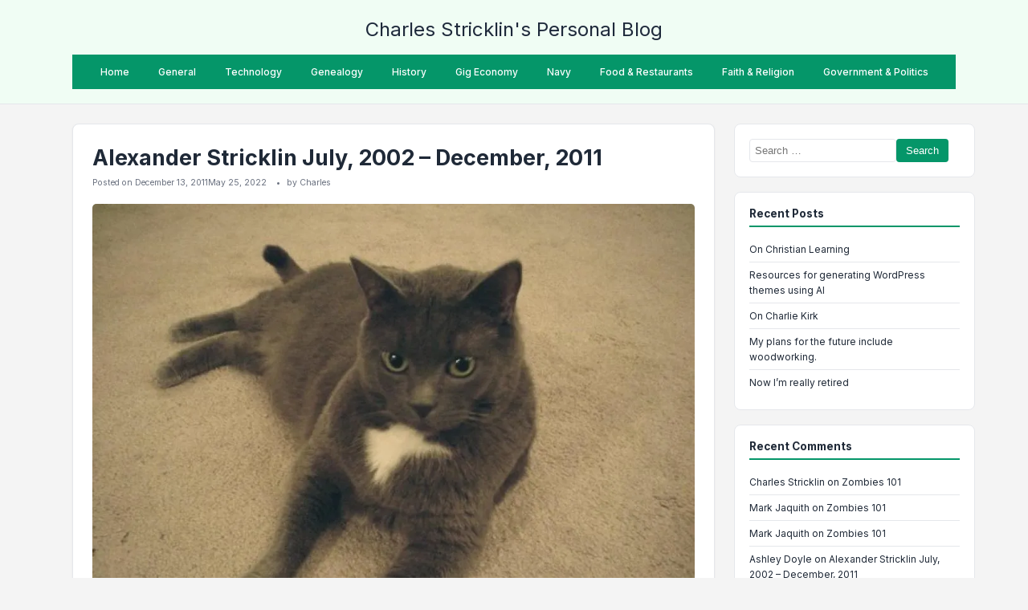

--- FILE ---
content_type: text/html; charset=UTF-8
request_url: https://charlesstricklin.com/2011/12/13/alexander/
body_size: 14618
content:
<!doctype html>
<html lang="en-US">
<head>
	<meta charset="UTF-8">
	<meta name="viewport" content="width=device-width, initial-scale=1">
	<link rel="profile" href="https://gmpg.org/xfn/11">
	<title>Alexander Stricklin July, 2002 &#8211; December, 2011 &#8211; Charles Stricklin&#039;s Personal Blog</title>
<meta name='robots' content='max-image-preview:large' />
<link rel='dns-prefetch' href='//stats.wp.com' />
<link rel='dns-prefetch' href='//fonts.googleapis.com' />
<link rel='preconnect' href='//i0.wp.com' />
<link rel='preconnect' href='//c0.wp.com' />
<link rel="alternate" type="application/rss+xml" title="Charles Stricklin&#039;s Personal Blog &raquo; Feed" href="https://charlesstricklin.com/feed/" />
<link rel="alternate" type="application/rss+xml" title="Charles Stricklin&#039;s Personal Blog &raquo; Comments Feed" href="https://charlesstricklin.com/comments/feed/" />
<link rel="alternate" type="application/rss+xml" title="Charles Stricklin&#039;s Personal Blog &raquo; Alexander Stricklin July, 2002 &#8211; December, 2011 Comments Feed" href="https://charlesstricklin.com/2011/12/13/alexander/feed/" />
<link rel="alternate" title="oEmbed (JSON)" type="application/json+oembed" href="https://charlesstricklin.com/wp-json/oembed/1.0/embed?url=https%3A%2F%2Fcharlesstricklin.com%2F2011%2F12%2F13%2Falexander%2F" />
<link rel="alternate" title="oEmbed (XML)" type="text/xml+oembed" href="https://charlesstricklin.com/wp-json/oembed/1.0/embed?url=https%3A%2F%2Fcharlesstricklin.com%2F2011%2F12%2F13%2Falexander%2F&#038;format=xml" />
<style id='wp-img-auto-sizes-contain-inline-css'>
img:is([sizes=auto i],[sizes^="auto," i]){contain-intrinsic-size:3000px 1500px}
/*# sourceURL=wp-img-auto-sizes-contain-inline-css */
</style>
<style id='wp-emoji-styles-inline-css'>

	img.wp-smiley, img.emoji {
		display: inline !important;
		border: none !important;
		box-shadow: none !important;
		height: 1em !important;
		width: 1em !important;
		margin: 0 0.07em !important;
		vertical-align: -0.1em !important;
		background: none !important;
		padding: 0 !important;
	}
/*# sourceURL=wp-emoji-styles-inline-css */
</style>
<style id='wp-block-library-inline-css'>
:root{--wp-block-synced-color:#7a00df;--wp-block-synced-color--rgb:122,0,223;--wp-bound-block-color:var(--wp-block-synced-color);--wp-editor-canvas-background:#ddd;--wp-admin-theme-color:#007cba;--wp-admin-theme-color--rgb:0,124,186;--wp-admin-theme-color-darker-10:#006ba1;--wp-admin-theme-color-darker-10--rgb:0,107,160.5;--wp-admin-theme-color-darker-20:#005a87;--wp-admin-theme-color-darker-20--rgb:0,90,135;--wp-admin-border-width-focus:2px}@media (min-resolution:192dpi){:root{--wp-admin-border-width-focus:1.5px}}.wp-element-button{cursor:pointer}:root .has-very-light-gray-background-color{background-color:#eee}:root .has-very-dark-gray-background-color{background-color:#313131}:root .has-very-light-gray-color{color:#eee}:root .has-very-dark-gray-color{color:#313131}:root .has-vivid-green-cyan-to-vivid-cyan-blue-gradient-background{background:linear-gradient(135deg,#00d084,#0693e3)}:root .has-purple-crush-gradient-background{background:linear-gradient(135deg,#34e2e4,#4721fb 50%,#ab1dfe)}:root .has-hazy-dawn-gradient-background{background:linear-gradient(135deg,#faaca8,#dad0ec)}:root .has-subdued-olive-gradient-background{background:linear-gradient(135deg,#fafae1,#67a671)}:root .has-atomic-cream-gradient-background{background:linear-gradient(135deg,#fdd79a,#004a59)}:root .has-nightshade-gradient-background{background:linear-gradient(135deg,#330968,#31cdcf)}:root .has-midnight-gradient-background{background:linear-gradient(135deg,#020381,#2874fc)}:root{--wp--preset--font-size--normal:16px;--wp--preset--font-size--huge:42px}.has-regular-font-size{font-size:1em}.has-larger-font-size{font-size:2.625em}.has-normal-font-size{font-size:var(--wp--preset--font-size--normal)}.has-huge-font-size{font-size:var(--wp--preset--font-size--huge)}.has-text-align-center{text-align:center}.has-text-align-left{text-align:left}.has-text-align-right{text-align:right}.has-fit-text{white-space:nowrap!important}#end-resizable-editor-section{display:none}.aligncenter{clear:both}.items-justified-left{justify-content:flex-start}.items-justified-center{justify-content:center}.items-justified-right{justify-content:flex-end}.items-justified-space-between{justify-content:space-between}.screen-reader-text{border:0;clip-path:inset(50%);height:1px;margin:-1px;overflow:hidden;padding:0;position:absolute;width:1px;word-wrap:normal!important}.screen-reader-text:focus{background-color:#ddd;clip-path:none;color:#444;display:block;font-size:1em;height:auto;left:5px;line-height:normal;padding:15px 23px 14px;text-decoration:none;top:5px;width:auto;z-index:100000}html :where(.has-border-color){border-style:solid}html :where([style*=border-top-color]){border-top-style:solid}html :where([style*=border-right-color]){border-right-style:solid}html :where([style*=border-bottom-color]){border-bottom-style:solid}html :where([style*=border-left-color]){border-left-style:solid}html :where([style*=border-width]){border-style:solid}html :where([style*=border-top-width]){border-top-style:solid}html :where([style*=border-right-width]){border-right-style:solid}html :where([style*=border-bottom-width]){border-bottom-style:solid}html :where([style*=border-left-width]){border-left-style:solid}html :where(img[class*=wp-image-]){height:auto;max-width:100%}:where(figure){margin:0 0 1em}html :where(.is-position-sticky){--wp-admin--admin-bar--position-offset:var(--wp-admin--admin-bar--height,0px)}@media screen and (max-width:600px){html :where(.is-position-sticky){--wp-admin--admin-bar--position-offset:0px}}

/*# sourceURL=wp-block-library-inline-css */
</style><style id='global-styles-inline-css'>
:root{--wp--preset--aspect-ratio--square: 1;--wp--preset--aspect-ratio--4-3: 4/3;--wp--preset--aspect-ratio--3-4: 3/4;--wp--preset--aspect-ratio--3-2: 3/2;--wp--preset--aspect-ratio--2-3: 2/3;--wp--preset--aspect-ratio--16-9: 16/9;--wp--preset--aspect-ratio--9-16: 9/16;--wp--preset--color--black: #000000;--wp--preset--color--cyan-bluish-gray: #abb8c3;--wp--preset--color--white: #ffffff;--wp--preset--color--pale-pink: #f78da7;--wp--preset--color--vivid-red: #cf2e2e;--wp--preset--color--luminous-vivid-orange: #ff6900;--wp--preset--color--luminous-vivid-amber: #fcb900;--wp--preset--color--light-green-cyan: #7bdcb5;--wp--preset--color--vivid-green-cyan: #00d084;--wp--preset--color--pale-cyan-blue: #8ed1fc;--wp--preset--color--vivid-cyan-blue: #0693e3;--wp--preset--color--vivid-purple: #9b51e0;--wp--preset--color--primary-blue: #2563eb;--wp--preset--color--warm-orange: #ea580c;--wp--preset--color--sage-green: #059669;--wp--preset--gradient--vivid-cyan-blue-to-vivid-purple: linear-gradient(135deg,rgb(6,147,227) 0%,rgb(155,81,224) 100%);--wp--preset--gradient--light-green-cyan-to-vivid-green-cyan: linear-gradient(135deg,rgb(122,220,180) 0%,rgb(0,208,130) 100%);--wp--preset--gradient--luminous-vivid-amber-to-luminous-vivid-orange: linear-gradient(135deg,rgb(252,185,0) 0%,rgb(255,105,0) 100%);--wp--preset--gradient--luminous-vivid-orange-to-vivid-red: linear-gradient(135deg,rgb(255,105,0) 0%,rgb(207,46,46) 100%);--wp--preset--gradient--very-light-gray-to-cyan-bluish-gray: linear-gradient(135deg,rgb(238,238,238) 0%,rgb(169,184,195) 100%);--wp--preset--gradient--cool-to-warm-spectrum: linear-gradient(135deg,rgb(74,234,220) 0%,rgb(151,120,209) 20%,rgb(207,42,186) 40%,rgb(238,44,130) 60%,rgb(251,105,98) 80%,rgb(254,248,76) 100%);--wp--preset--gradient--blush-light-purple: linear-gradient(135deg,rgb(255,206,236) 0%,rgb(152,150,240) 100%);--wp--preset--gradient--blush-bordeaux: linear-gradient(135deg,rgb(254,205,165) 0%,rgb(254,45,45) 50%,rgb(107,0,62) 100%);--wp--preset--gradient--luminous-dusk: linear-gradient(135deg,rgb(255,203,112) 0%,rgb(199,81,192) 50%,rgb(65,88,208) 100%);--wp--preset--gradient--pale-ocean: linear-gradient(135deg,rgb(255,245,203) 0%,rgb(182,227,212) 50%,rgb(51,167,181) 100%);--wp--preset--gradient--electric-grass: linear-gradient(135deg,rgb(202,248,128) 0%,rgb(113,206,126) 100%);--wp--preset--gradient--midnight: linear-gradient(135deg,rgb(2,3,129) 0%,rgb(40,116,252) 100%);--wp--preset--font-size--small: 13px;--wp--preset--font-size--medium: 20px;--wp--preset--font-size--large: 36px;--wp--preset--font-size--x-large: 42px;--wp--preset--spacing--20: 0.44rem;--wp--preset--spacing--30: 0.67rem;--wp--preset--spacing--40: 1rem;--wp--preset--spacing--50: 1.5rem;--wp--preset--spacing--60: 2.25rem;--wp--preset--spacing--70: 3.38rem;--wp--preset--spacing--80: 5.06rem;--wp--preset--shadow--natural: 6px 6px 9px rgba(0, 0, 0, 0.2);--wp--preset--shadow--deep: 12px 12px 50px rgba(0, 0, 0, 0.4);--wp--preset--shadow--sharp: 6px 6px 0px rgba(0, 0, 0, 0.2);--wp--preset--shadow--outlined: 6px 6px 0px -3px rgb(255, 255, 255), 6px 6px rgb(0, 0, 0);--wp--preset--shadow--crisp: 6px 6px 0px rgb(0, 0, 0);}:where(.is-layout-flex){gap: 0.5em;}:where(.is-layout-grid){gap: 0.5em;}body .is-layout-flex{display: flex;}.is-layout-flex{flex-wrap: wrap;align-items: center;}.is-layout-flex > :is(*, div){margin: 0;}body .is-layout-grid{display: grid;}.is-layout-grid > :is(*, div){margin: 0;}:where(.wp-block-columns.is-layout-flex){gap: 2em;}:where(.wp-block-columns.is-layout-grid){gap: 2em;}:where(.wp-block-post-template.is-layout-flex){gap: 1.25em;}:where(.wp-block-post-template.is-layout-grid){gap: 1.25em;}.has-black-color{color: var(--wp--preset--color--black) !important;}.has-cyan-bluish-gray-color{color: var(--wp--preset--color--cyan-bluish-gray) !important;}.has-white-color{color: var(--wp--preset--color--white) !important;}.has-pale-pink-color{color: var(--wp--preset--color--pale-pink) !important;}.has-vivid-red-color{color: var(--wp--preset--color--vivid-red) !important;}.has-luminous-vivid-orange-color{color: var(--wp--preset--color--luminous-vivid-orange) !important;}.has-luminous-vivid-amber-color{color: var(--wp--preset--color--luminous-vivid-amber) !important;}.has-light-green-cyan-color{color: var(--wp--preset--color--light-green-cyan) !important;}.has-vivid-green-cyan-color{color: var(--wp--preset--color--vivid-green-cyan) !important;}.has-pale-cyan-blue-color{color: var(--wp--preset--color--pale-cyan-blue) !important;}.has-vivid-cyan-blue-color{color: var(--wp--preset--color--vivid-cyan-blue) !important;}.has-vivid-purple-color{color: var(--wp--preset--color--vivid-purple) !important;}.has-black-background-color{background-color: var(--wp--preset--color--black) !important;}.has-cyan-bluish-gray-background-color{background-color: var(--wp--preset--color--cyan-bluish-gray) !important;}.has-white-background-color{background-color: var(--wp--preset--color--white) !important;}.has-pale-pink-background-color{background-color: var(--wp--preset--color--pale-pink) !important;}.has-vivid-red-background-color{background-color: var(--wp--preset--color--vivid-red) !important;}.has-luminous-vivid-orange-background-color{background-color: var(--wp--preset--color--luminous-vivid-orange) !important;}.has-luminous-vivid-amber-background-color{background-color: var(--wp--preset--color--luminous-vivid-amber) !important;}.has-light-green-cyan-background-color{background-color: var(--wp--preset--color--light-green-cyan) !important;}.has-vivid-green-cyan-background-color{background-color: var(--wp--preset--color--vivid-green-cyan) !important;}.has-pale-cyan-blue-background-color{background-color: var(--wp--preset--color--pale-cyan-blue) !important;}.has-vivid-cyan-blue-background-color{background-color: var(--wp--preset--color--vivid-cyan-blue) !important;}.has-vivid-purple-background-color{background-color: var(--wp--preset--color--vivid-purple) !important;}.has-black-border-color{border-color: var(--wp--preset--color--black) !important;}.has-cyan-bluish-gray-border-color{border-color: var(--wp--preset--color--cyan-bluish-gray) !important;}.has-white-border-color{border-color: var(--wp--preset--color--white) !important;}.has-pale-pink-border-color{border-color: var(--wp--preset--color--pale-pink) !important;}.has-vivid-red-border-color{border-color: var(--wp--preset--color--vivid-red) !important;}.has-luminous-vivid-orange-border-color{border-color: var(--wp--preset--color--luminous-vivid-orange) !important;}.has-luminous-vivid-amber-border-color{border-color: var(--wp--preset--color--luminous-vivid-amber) !important;}.has-light-green-cyan-border-color{border-color: var(--wp--preset--color--light-green-cyan) !important;}.has-vivid-green-cyan-border-color{border-color: var(--wp--preset--color--vivid-green-cyan) !important;}.has-pale-cyan-blue-border-color{border-color: var(--wp--preset--color--pale-cyan-blue) !important;}.has-vivid-cyan-blue-border-color{border-color: var(--wp--preset--color--vivid-cyan-blue) !important;}.has-vivid-purple-border-color{border-color: var(--wp--preset--color--vivid-purple) !important;}.has-vivid-cyan-blue-to-vivid-purple-gradient-background{background: var(--wp--preset--gradient--vivid-cyan-blue-to-vivid-purple) !important;}.has-light-green-cyan-to-vivid-green-cyan-gradient-background{background: var(--wp--preset--gradient--light-green-cyan-to-vivid-green-cyan) !important;}.has-luminous-vivid-amber-to-luminous-vivid-orange-gradient-background{background: var(--wp--preset--gradient--luminous-vivid-amber-to-luminous-vivid-orange) !important;}.has-luminous-vivid-orange-to-vivid-red-gradient-background{background: var(--wp--preset--gradient--luminous-vivid-orange-to-vivid-red) !important;}.has-very-light-gray-to-cyan-bluish-gray-gradient-background{background: var(--wp--preset--gradient--very-light-gray-to-cyan-bluish-gray) !important;}.has-cool-to-warm-spectrum-gradient-background{background: var(--wp--preset--gradient--cool-to-warm-spectrum) !important;}.has-blush-light-purple-gradient-background{background: var(--wp--preset--gradient--blush-light-purple) !important;}.has-blush-bordeaux-gradient-background{background: var(--wp--preset--gradient--blush-bordeaux) !important;}.has-luminous-dusk-gradient-background{background: var(--wp--preset--gradient--luminous-dusk) !important;}.has-pale-ocean-gradient-background{background: var(--wp--preset--gradient--pale-ocean) !important;}.has-electric-grass-gradient-background{background: var(--wp--preset--gradient--electric-grass) !important;}.has-midnight-gradient-background{background: var(--wp--preset--gradient--midnight) !important;}.has-small-font-size{font-size: var(--wp--preset--font-size--small) !important;}.has-medium-font-size{font-size: var(--wp--preset--font-size--medium) !important;}.has-large-font-size{font-size: var(--wp--preset--font-size--large) !important;}.has-x-large-font-size{font-size: var(--wp--preset--font-size--x-large) !important;}
/*# sourceURL=global-styles-inline-css */
</style>

<style id='classic-theme-styles-inline-css'>
/*! This file is auto-generated */
.wp-block-button__link{color:#fff;background-color:#32373c;border-radius:9999px;box-shadow:none;text-decoration:none;padding:calc(.667em + 2px) calc(1.333em + 2px);font-size:1.125em}.wp-block-file__button{background:#32373c;color:#fff;text-decoration:none}
/*# sourceURL=/wp-includes/css/classic-themes.min.css */
</style>
<link rel='stylesheet' id='gridblog-google-fonts-css' href='https://fonts.googleapis.com/css2?family=Inter:wght@400;500;600;700&#038;display=swap' media='all' />
<link rel='stylesheet' id='gridblog-style-css' href='https://charlesstricklin.com/cms/wp-content/themes/gridblog-theme/style.css?ver=1.0.0' media='all' />
<link rel="https://api.w.org/" href="https://charlesstricklin.com/wp-json/" /><link rel="alternate" title="JSON" type="application/json" href="https://charlesstricklin.com/wp-json/wp/v2/posts/107" /><link rel="EditURI" type="application/rsd+xml" title="RSD" href="https://charlesstricklin.com/cms/xmlrpc.php?rsd" />
<meta name="generator" content="WordPress 6.9" />
<link rel="canonical" href="https://charlesstricklin.com/2011/12/13/alexander/" />
<link rel='shortlink' href='https://charlesstricklin.com/?p=107' />
	<style>img#wpstats{display:none}</style>
				<script>
			document.documentElement.setAttribute('data-color-scheme', 'sage');
		</script>
				<style>
			:root {
				--font-size-base: 12px;
			}
		</style>
		<style>.recentcomments a{display:inline !important;padding:0 !important;margin:0 !important;}</style>	<style type="text/css">
			.site-title a,
		.site-description {
			color: #1e293b;
		}
		</style>
	<style id="custom-background-css">
body.custom-background { background-color: #f4f4f4; }
</style>
	</head>

<body class="wp-singular post-template-default single single-post postid-107 single-format-standard custom-background wp-embed-responsive wp-theme-gridblog-theme color-scheme-sage">
<a class="skip-link screen-reader-text" href="#primary">Skip to content</a>

<div id="page" class="site">
	<header id="masthead" class="site-header">
		
		<div class="header-container">
			<div class="site-branding">
									<p class="site-title"><a href="https://charlesstricklin.com/" rel="home">Charles Stricklin&#039;s Personal Blog</a></p>
								</div><!-- .site-branding -->

			<nav id="site-navigation" class="main-navigation">
				<div class="menu-nav-container"><ul id="primary-menu" class="menu"><li id="menu-item-12" class="menu-item menu-item-type-custom menu-item-object-custom menu-item-home menu-item-has-children menu-item-12"><a href="https://charlesstricklin.com/">Home</a>
<ul class="sub-menu">
	<li id="menu-item-436" class="menu-item menu-item-type-post_type menu-item-object-page menu-item-436"><a href="https://charlesstricklin.com/about/">About My Blog</a></li>
</ul>
</li>
<li id="menu-item-560" class="menu-item menu-item-type-taxonomy menu-item-object-category current-post-ancestor current-menu-parent current-post-parent menu-item-560"><a href="https://charlesstricklin.com/category/general/">General</a></li>
<li id="menu-item-565" class="menu-item menu-item-type-taxonomy menu-item-object-category menu-item-565"><a href="https://charlesstricklin.com/category/tech/">Technology</a></li>
<li id="menu-item-559" class="menu-item menu-item-type-taxonomy menu-item-object-category menu-item-559"><a href="https://charlesstricklin.com/category/genealogy/">Genealogy</a></li>
<li id="menu-item-563" class="menu-item menu-item-type-taxonomy menu-item-object-category menu-item-563"><a href="https://charlesstricklin.com/category/history/">History</a></li>
<li id="menu-item-561" class="menu-item menu-item-type-taxonomy menu-item-object-category menu-item-561"><a href="https://charlesstricklin.com/category/gig-economy/">Gig Economy</a></li>
<li id="menu-item-564" class="menu-item menu-item-type-taxonomy menu-item-object-category menu-item-564"><a href="https://charlesstricklin.com/category/navy/">Navy</a></li>
<li id="menu-item-558" class="menu-item menu-item-type-taxonomy menu-item-object-category menu-item-558"><a href="https://charlesstricklin.com/category/food-restaurants/">Food &amp; Restaurants</a></li>
<li id="menu-item-556" class="menu-item menu-item-type-taxonomy menu-item-object-category menu-item-556"><a href="https://charlesstricklin.com/category/faith/">Faith &amp; Religion</a></li>
<li id="menu-item-562" class="menu-item menu-item-type-taxonomy menu-item-object-category menu-item-562"><a href="https://charlesstricklin.com/category/govt/">Government &amp; Politics</a></li>
</ul></div>			</nav><!-- #site-navigation -->
		</div><!-- .header-container -->
	</header><!-- #masthead -->

	<div class="site-content">
		<main id="primary" class="content-area">

			
<article id="post-107" class="featured-image-header post-107 post type-post status-publish format-standard hentry category-general tag-alex tag-alexander-2 tag-death tag-feline-hepatic-lipidosis">
	
	<header class="entry-header">
		<h1 class="entry-title">Alexander Stricklin July, 2002 &#8211; December, 2011</h1>
					<div class="entry-meta">
				<span class="posted-on">Posted on <a href="https://charlesstricklin.com/2011/12/13/alexander/" rel="bookmark"><time class="entry-date published" datetime="2011-12-13T19:00:17+00:00">December 13, 2011</time><time class="updated" datetime="2022-05-25T16:53:23+00:00">May 25, 2022</time></a></span><span class="byline"> by <span class="author vcard"><a class="url fn n" href="https://charlesstricklin.com/author/charles/">Charles</a></span></span>			</div><!-- .entry-meta -->
			</header><!-- .entry-header -->

	<div class="entry-content">
		<p><a href="https://i0.wp.com/charlesstricklin.com/blog/wp-content/uploads/2011/12/Alexander-1.jpg?ssl=1"><img data-recalc-dims="1" fetchpriority="high" decoding="async" class="aligncenter size-full wp-image-586" src="https://i0.wp.com/charlesstricklin.com/wp-content/uploads/2011/12/IMG_0878.jpg?resize=800%2C600&#038;ssl=1" alt="" width="800" height="600" srcset="https://i0.wp.com/charlesstricklin.com/cms/wp-content/uploads/2011/12/IMG_0878.jpg?w=960&amp;ssl=1 960w, https://i0.wp.com/charlesstricklin.com/cms/wp-content/uploads/2011/12/IMG_0878.jpg?resize=300%2C225&amp;ssl=1 300w, https://i0.wp.com/charlesstricklin.com/cms/wp-content/uploads/2011/12/IMG_0878.jpg?resize=768%2C576&amp;ssl=1 768w" sizes="(max-width: 800px) 100vw, 800px" /></a>Shortly after the breakup of my engagement in July of 2002, someone left a box in the alley beside or behind a co-worker&#8217;s home in Benton, Louisiana. Inside that box was a small, grey kitten who was probably only a few days old. My co-worker, Susan, knew that I was a &#8220;cat person&#8221; and began to urge me to adopt this sweet, little ball of fur, whom she&#8217;d named &#8220;Allie&#8221;, since, at the time, she&#8217;d thought the kitten was a girl-cat.<br />
Susan brought &#8220;Allie&#8221; up to work with her, contained in a large cardboard box with a towel over the top, along with some food and water, and placed it alongside her desk, to take care of it while she worked. This was when Alexander and I first met.<br />
A few days later, we had to change the name from &#8220;Allie&#8221; to &#8220;Alexander&#8221; when it became clear the kitten was a boy-cat. A few days after that, and I was taking Alexander home to meet Samantha, and I was wary of how, or even if, they would hit it off.<br />
It turns out I needn&#8217;t have worried. Although the veterinarian suggested it might take a few days of smelling each other underneath the door, by the next morning Alexander was cuddling up to his new surrogate mother.</p>
<p>Alex was always a climber. When he was still a small kitten, he would lunge and latch his claws into my jeans (or underwear), scurry up the back of my t-shirt and stand, triumphantly, on my shoulders or sometimes, on the very top of my head. Soon, he was climbing up kitchen counters, dressers, the top shelves of closets, on top of the refrigerator&#8230; When I bought a carpet-covered climbing tree that braced itself against the eight foot-tall ceiling, he would scurry up and down it like you and I open doors.<br />
Alex also liked to hide in dark places. One day, again while still a kitten, I came home and was unable to find him. Imagine my shock when I realized he&#8217;d climbed up into the very back of my recliner! He continued to hide in that small space until he became too big to fit through the small flap at the bottom of the recliner that gave him access to the stuffing. Another time, I woke up to find he&#8217;d not only gotten under the covers with me, but he&#8217;d crawled down to the very bottom of the bed and curled up next to my feet. And just a few days ago, he&#8217;d wrapped himself in my quilts and blankets on the floor at the bottom of the bed.<br />
Alex and I have always been cuddle-buddies. He would curl up next to my face, or underneath my arm, or between my legs, when we slept. As I&#8217;m a flip-flopper when I&#8217;m asleep, he would frequently grumble as I switched positions for yet another time.<br />
But we loved each other&#8230; Once, I woke up to feel his raspy, tongue against my scalp, and I realized he was giving me a bath, as a sign of affection.<br />
To those who didn&#8217;t know him, all this sounds like a sweet, pleasant cat, but Alex was often what I called a &#8220;little stinker!&#8221; When he was about 9 months old, I took him to the vet to be neutered, and they called me to come pick him up the next day, telling me, &#8220;We&#8217;re scared of him!&#8221;<br />
Alex (and Sammie) have their full claws, and Alex could charge and hiss and spit like no other, even at the very last. Once, when my sister and a friend helped me move from one apartment to another, we&#8217;d moved all of the furniture and things out of the bedroom where the cats were, and when it was time to move the cats, Alex had to be covered in a blanket and hurled into the carrier, but not before severely scratching my sister. That night, he was given the nickname, &#8220;Psycho Cat&#8221;, and no one but myself was ever allowed in his territory.<br />
He could also shed that beautiful, grey hair like no other cat I&#8217;ve seen. When I washed my clothes or sheets I&#8217;d frequently pull enough fur out of the lint filter to knit a new cat. Despite medicine and diet changes, he continued to periodically throw up hairballs that were as big as he was. So, when he started to throw up in the middle of the night a few nights ago, I wasn&#8217;t worried. When I&#8217;d come home from work and find him curled up in his bed in the back of the closet, I wasn&#8217;t worried. When I picked him up and cuddled with him one afternoon and he complained a little when I lifted him by his abdomen, I wasn&#8217;t really worried.<br />
I should have been.<br />
<a href="http://cats.about.com/cs/healthissues/a/fatty_liver.htm" target="_blank" rel="noopener noreferrer">Feline Hepatic Lipidosis</a> is a disease that affects previously overweight cats, (at his prime, Alex was a muscular 20+ pounds), where fats begin to build up in the cat&#8217;s liver, and the cat stops eating. Once they stop eating, their body begins to metabolize fat, just as we humans do. Our livers (and theirs) are not very efficient at processing fats, so eventually the liver fails. This is what happened to Alex. Had I noticed the signs and gotten him to the veterinarian sooner, he might have been saved, but it would have been costly, and knowing Alex the way I did, he wouldn&#8217;t have tolerated the treatment.<br />
Alex would often let me pick him up and hold him against my chest for about 30 second to a minute before he&#8217;d strain to be let down. The last few days, he&#8217;d allowed me to hold him for several minutes without any push back, and I&#8217;d be the one to eventually want to end the hug. Today, he quietly stepped into the carrier that he&#8217;d normally hiss and spit and fight against with all of his might, and I carried him the short distance to see <a href="http://www.catdoctoronline.com/" target="_blank" rel="noopener noreferrer">the doctor</a>. He was visibly anxious, but he allowed me to stroke his face as we waited for Dr. Coker to enter the room. After discussing his condition, and watching Alex begin to fight to the bitter end, she asked me to step outside while they sedated and examined him.<br />
Within minutes, Dr. Coker stepped outside and told me the prognosis. We stepped back inside the examination room and saw Alexander, eyes wide open, lain on his left side, laboring to breath and still wanting to fight these humans who he thought were hurting him, even though they wanted so much to help him. The doctor explained that it was time to put Alex to sleep, and we discussed how it&#8217;d be done, what we&#8217;d do with the body, etc.<br />
When I&#8217;d left to go to the doctor, I was living with three senior cats, so I knew they&#8217;d all be passing in the next couple of years, and I&#8217;d attempted to prepare myself. Now, I have two.<br />
When my father passed away, I was by his side, and I&#8217;d shed no tears then because he&#8217;d lingered on in pain for over five years. When my mother passed away two years ago, I was also by her side and shed no tears then because, again, we&#8217;d recognized that she&#8217;d come home to die and if anyone I&#8217;ve ever met was prepared to meet her Maker, it was my mom. Of course, I sobbed like a baby when I was at their funerals, but during the actual death I was able to contain myself.<br />
But with Alex, when what the doctor was telling me began to really sink in, I used up what was left of the tissue papers were available in the exam room.<br />
The doctor and her assistant left the room for a few minutes to allow Alex and I to say goodbye to one another. I draped him with my arms with his back to my chest, just like we did sometimes when we cuddled in sleep together, and I told him how much I loved him, how I knew he wouldn&#8217;t be in pain anymore, and I kissed him repeatedly behind his ears, just like he liked.<br />
The doctor came back in, and had to sedate Alex once more, since the first shot was wearing off and he&#8217;d begun to struggle again. After it took affect, she shaved first his hind leg, then his front leg, looking for a vein. Poor Alex&#8217;s blood pressure was so weak, it took several tries before she was able to administer the drug.<br />
And with that, he was gone.<br />
I&#8217;ve been &#8220;owner&#8221; to four cats in my life thus far: Smokey was a Burmese cat that was brought home one afternoon by my mother after I&#8217;d been told by my father that I could not have a dog. As much as I&#8217;d loved Smokey, I&#8217;d not been given a choice as to his joining our family, and everyone knew he was really my mother&#8217;s cat, anyway.<br />
Samantha was given to me by my former fiance&#8217;s youngest daughter because, after the breakup, she was concerned that I would be lonely. As much as I still love Sammie and as sweet of a gesture as that was, once again I had not been given a choice.<br />
When I moved back into my childhood home to save on expenses and care for my mother as she began chemotherapy, I bonded with her cat P.C. (&#8220;Prince Charming&#8221;) and that simple fact gave my mother great pleasure to know that my kitty-cat &#8220;brother&#8221; and I had bonded so well. When Mom passed away, it was a given that I would continue to take good care of P.C., which I do to this day. But once again, he is not &#8220;my&#8221; cat and I had no choice in the matter.<br />
Alex was <em>my</em> cat. I&#8217;ve known him practically his entire life. He was the cat that only I understood, and that only I knew. I <em>chose</em> to adopt him, and as much of a troublemaker that he was, I&#8217;m still absolutely heart-broken that he&#8217;s gone and that I won&#8217;t be able to love on him every day when I come home or wake up.<br />
Alex was placed in a small, cardboard coffin and brought home. As the sun set, I dug a grave at the back of my property and buried him next to Smokey.<br />
I know he is no longer in pain. I know my remaining cats can sense my loss. I know there is little else I could&#8217;ve done. I know that we all die eventually. I know that tonight is going to be one of the hardest nights I&#8217;ve experienced in a long time. And I know that I&#8217;ll always miss my sweet boy.</p>
	</div><!-- .entry-content -->

	<footer class="entry-footer">
		<span class="cat-links">Posted in <a href="https://charlesstricklin.com/category/general/" rel="category tag">General</a></span><span class="tags-links">Tagged <a href="https://charlesstricklin.com/tag/alex/" rel="tag">alex</a>, <a href="https://charlesstricklin.com/tag/alexander-2/" rel="tag">alexander</a>, <a href="https://charlesstricklin.com/tag/death/" rel="tag">death</a>, <a href="https://charlesstricklin.com/tag/feline-hepatic-lipidosis/" rel="tag">Feline Hepatic Lipidosis</a></span>	</footer><!-- .entry-footer -->
</article><!-- #post-107 -->

	<nav class="navigation post-navigation" aria-label="Posts">
		<h2 class="screen-reader-text">Post navigation</h2>
		<div class="nav-links"><div class="nav-previous"><a href="https://charlesstricklin.com/2010/12/27/top-5-strengths/" rel="prev"><span class="nav-subtitle">Previous:</span> <span class="nav-title">My top 5 StrengthsFinder 2.0 themes</span></a></div><div class="nav-next"><a href="https://charlesstricklin.com/2012/01/08/myers-briggs/" rel="next"><span class="nav-subtitle">Next:</span> <span class="nav-title">My Myers-Briggs Type Indicator</span></a></div></div>
	</nav>
<div id="comments" class="comments-area">

			<h2 class="comments-title">
			4 thoughts on &ldquo;<span>Alexander Stricklin July, 2002 &#8211; December, 2011</span>&rdquo;		</h2><!-- .comments-title -->

		
		<ol class="comment-list">
					<li id="comment-4" class="comment even thread-even depth-1">
			<article id="div-comment-4" class="comment-body">
				<footer class="comment-meta">
					<div class="comment-author vcard">
						<img alt='' src='https://secure.gravatar.com/avatar/80d368fe91505f2f1bb0ec8f9196db17c6659248b266d3017c3ead1a86c510f9?s=50&#038;d=mm&#038;r=pg' srcset='https://secure.gravatar.com/avatar/80d368fe91505f2f1bb0ec8f9196db17c6659248b266d3017c3ead1a86c510f9?s=100&#038;d=mm&#038;r=pg 2x' class='avatar avatar-50 photo' height='50' width='50' decoding='async'/>						<b class="fn">Holly</b> <span class="says">says:</span>					</div><!-- .comment-author -->

					<div class="comment-metadata">
						<a href="https://charlesstricklin.com/2011/12/13/alexander/#comment-4"><time datetime="2011-12-13T19:35:13+00:00">December 13, 2011 at 7:35 pm</time></a>					</div><!-- .comment-metadata -->

									</footer><!-- .comment-meta -->

				<div class="comment-content">
					<p>Charles, this is beautifully written. I know this came from your heart for I felt every emotion while reading it. I am so very sorry for your loss today of Alex. The next few days will be difficult for you I am sure, but take comfort from all the other pet lovers out there. They, as I , feel your pain and sorrow. I will be thinking of you for sure. Peace be with you Charles.</p>
				</div><!-- .comment-content -->

							</article><!-- .comment-body -->
		</li><!-- #comment-## -->
		<li id="comment-5" class="comment odd alt thread-odd thread-alt depth-1">
			<article id="div-comment-5" class="comment-body">
				<footer class="comment-meta">
					<div class="comment-author vcard">
						<img alt='' src='https://secure.gravatar.com/avatar/62f9380152876a872a801bd9a963a5973877322f2ac42bd675422d4b951b7df5?s=50&#038;d=mm&#038;r=pg' srcset='https://secure.gravatar.com/avatar/62f9380152876a872a801bd9a963a5973877322f2ac42bd675422d4b951b7df5?s=100&#038;d=mm&#038;r=pg 2x' class='avatar avatar-50 photo' height='50' width='50' decoding='async'/>						<b class="fn">Sonja</b> <span class="says">says:</span>					</div><!-- .comment-author -->

					<div class="comment-metadata">
						<a href="https://charlesstricklin.com/2011/12/13/alexander/#comment-5"><time datetime="2011-12-14T12:39:20+00:00">December 14, 2011 at 12:39 pm</time></a>					</div><!-- .comment-metadata -->

									</footer><!-- .comment-meta -->

				<div class="comment-content">
					<p>So well done Charles. It made me cry. While I love both cats and dogs, both myself and daughter are allergic to cats, so we have a dog. I swear at times she acts almost human. Pets love unconditionally and are excellent judges of character, and they know who the special people are that are going to love them back. I know how you must feel, for Snowflake is as much a family member as any human would be. You are one of those special people Charles and your kitties know that. And I believe we will see them again in heaven, as Greg said in his post. My prayers are with you. May God bless and comfort you during this time. Take care. Love, Your friend, Sonja</p>
				</div><!-- .comment-content -->

							</article><!-- .comment-body -->
		</li><!-- #comment-## -->
		<li id="comment-6" class="comment even thread-even depth-1">
			<article id="div-comment-6" class="comment-body">
				<footer class="comment-meta">
					<div class="comment-author vcard">
						<img alt='' src='https://secure.gravatar.com/avatar/1d31256be082dd73373dcf4a17abb5d89b2940169c4a5a04390ecd24efabd18b?s=50&#038;d=mm&#038;r=pg' srcset='https://secure.gravatar.com/avatar/1d31256be082dd73373dcf4a17abb5d89b2940169c4a5a04390ecd24efabd18b?s=100&#038;d=mm&#038;r=pg 2x' class='avatar avatar-50 photo' height='50' width='50' loading='lazy' decoding='async'/>						<b class="fn"><a href="http://www.catdoctoronline.com" class="url" rel="ugc external nofollow">Pamela S, Aleatha, Kate and Jess of the Cat Dr</a></b> <span class="says">says:</span>					</div><!-- .comment-author -->

					<div class="comment-metadata">
						<a href="https://charlesstricklin.com/2011/12/13/alexander/#comment-6"><time datetime="2011-12-14T15:19:30+00:00">December 14, 2011 at 3:19 pm</time></a>					</div><!-- .comment-metadata -->

									</footer><!-- .comment-meta -->

				<div class="comment-content">
					<p>Dear Charles,<br />
What a lovely tribute to your beloved friend. Your decision to end Alex&#8217;s suffering was loving and humane. Our pets enrich our lives in so many ways. It was obvious that you and Alex were meant to find each other.</p>
				</div><!-- .comment-content -->

							</article><!-- .comment-body -->
		</li><!-- #comment-## -->
		<li id="comment-7" class="comment odd alt thread-odd thread-alt depth-1">
			<article id="div-comment-7" class="comment-body">
				<footer class="comment-meta">
					<div class="comment-author vcard">
						<img alt='' src='https://secure.gravatar.com/avatar/3224b944614366f9d547e9d3ad1deba4c2917a4022cdbf5cabb54a5a6f5c78fa?s=50&#038;d=mm&#038;r=pg' srcset='https://secure.gravatar.com/avatar/3224b944614366f9d547e9d3ad1deba4c2917a4022cdbf5cabb54a5a6f5c78fa?s=100&#038;d=mm&#038;r=pg 2x' class='avatar avatar-50 photo' height='50' width='50' loading='lazy' decoding='async'/>						<b class="fn">Ashley Doyle</b> <span class="says">says:</span>					</div><!-- .comment-author -->

					<div class="comment-metadata">
						<a href="https://charlesstricklin.com/2011/12/13/alexander/#comment-7"><time datetime="2011-12-17T01:14:56+00:00">December 17, 2011 at 1:14 am</time></a>					</div><!-- .comment-metadata -->

									</footer><!-- .comment-meta -->

				<div class="comment-content">
					<p>That&#8217;s so sad.<br />
I too have recently gone through the loss of a furry friend, and know the torture that you go through when you dig that hole.  I know how much they mean to us as friends, and how much we mean to them.<br />
Know that Alex is in a better place, and that he loved you as much as you loved him.<br />
That&#8217;s got to be one of the best things about cats: they give you unconditional love.<br />
Hope all is well.</p>
				</div><!-- .comment-content -->

							</article><!-- .comment-body -->
		</li><!-- #comment-## -->
		</ol><!-- .comment-list -->

					<p class="no-comments">Comments are closed.</p>
			
</div><!-- #comments -->

		</main><!-- #primary -->

		
<aside id="secondary" class="widget-area">
	<section id="search-2" class="widget widget_search">
<form role="search" method="get" class="search-form" action="https://charlesstricklin.com/">
	<label>
		<span class="screen-reader-text">Search for:</span>
		<input type="search" class="search-field" placeholder="Search &hellip;" value="" name="s" />
	</label>
	<input type="submit" class="search-submit" value="Search" />
</form>
</section>
		<section id="recent-posts-2" class="widget widget_recent_entries">
		<h2 class="widget-title">Recent Posts</h2>
		<ul>
											<li>
					<a href="https://charlesstricklin.com/2026/01/03/on-christian-learning/">On Christian Learning</a>
									</li>
											<li>
					<a href="https://charlesstricklin.com/2025/12/10/resources-for-generating-wordpress-themes-using-ai/">Resources for generating WordPress themes using AI</a>
									</li>
											<li>
					<a href="https://charlesstricklin.com/2025/09/12/on-charlie-kirk/">On Charlie Kirk</a>
									</li>
											<li>
					<a href="https://charlesstricklin.com/2025/06/06/my-plans-for-the-future-include-woodworking/">My plans for the future include woodworking.</a>
									</li>
											<li>
					<a href="https://charlesstricklin.com/2024/06/23/now-im-really-retired/">Now I&#8217;m really retired</a>
									</li>
					</ul>

		</section><section id="recent-comments-2" class="widget widget_recent_comments"><h2 class="widget-title">Recent Comments</h2><ul id="recentcomments"><li class="recentcomments"><span class="comment-author-link"><a href="https://charlesstricklin.com" class="url" rel="ugc">Charles Stricklin</a></span> on <a href="https://charlesstricklin.com/2013/03/19/zombies/#comment-12">Zombies 101</a></li><li class="recentcomments"><span class="comment-author-link"><a href="http://markjaquith.com/" class="url" rel="ugc external nofollow">Mark Jaquith</a></span> on <a href="https://charlesstricklin.com/2013/03/19/zombies/#comment-11">Zombies 101</a></li><li class="recentcomments"><span class="comment-author-link"><a href="http://markjaquith.com/" class="url" rel="ugc external nofollow">Mark Jaquith</a></span> on <a href="https://charlesstricklin.com/2013/03/19/zombies/#comment-10">Zombies 101</a></li><li class="recentcomments"><span class="comment-author-link">Ashley Doyle</span> on <a href="https://charlesstricklin.com/2011/12/13/alexander/#comment-7">Alexander Stricklin July, 2002 &#8211; December, 2011</a></li><li class="recentcomments"><span class="comment-author-link"><a href="http://www.catdoctoronline.com" class="url" rel="ugc external nofollow">Pamela S, Aleatha, Kate and Jess of the Cat Dr</a></span> on <a href="https://charlesstricklin.com/2011/12/13/alexander/#comment-6">Alexander Stricklin July, 2002 &#8211; December, 2011</a></li></ul></section><section id="categories-4" class="widget widget_categories"><h2 class="widget-title">Categories</h2><form action="https://charlesstricklin.com" method="get"><label class="screen-reader-text" for="cat">Categories</label><select  name='cat' id='cat' class='postform'>
	<option value='-1'>Select Category</option>
	<option class="level-0" value="2">Faith &amp; Religion</option>
	<option class="level-0" value="66">Financial</option>
	<option class="level-0" value="5">Genealogy</option>
	<option class="level-0" value="6">General</option>
	<option class="level-0" value="8">Government &amp; Politics</option>
	<option class="level-0" value="65">Health &amp; Medical</option>
	<option class="level-0" value="9">History</option>
	<option class="level-0" value="10">Navy</option>
	<option class="level-0" value="70">Retirement</option>
	<option class="level-0" value="1">Uncategorized</option>
</select>
</form><script>
( ( dropdownId ) => {
	const dropdown = document.getElementById( dropdownId );
	function onSelectChange() {
		setTimeout( () => {
			if ( 'escape' === dropdown.dataset.lastkey ) {
				return;
			}
			if ( dropdown.value && parseInt( dropdown.value ) > 0 && dropdown instanceof HTMLSelectElement ) {
				dropdown.parentElement.submit();
			}
		}, 250 );
	}
	function onKeyUp( event ) {
		if ( 'Escape' === event.key ) {
			dropdown.dataset.lastkey = 'escape';
		} else {
			delete dropdown.dataset.lastkey;
		}
	}
	function onClick() {
		delete dropdown.dataset.lastkey;
	}
	dropdown.addEventListener( 'keyup', onKeyUp );
	dropdown.addEventListener( 'click', onClick );
	dropdown.addEventListener( 'change', onSelectChange );
})( "cat" );

//# sourceURL=WP_Widget_Categories%3A%3Awidget
</script>
</section><section id="archives-2" class="widget widget_archive"><h2 class="widget-title">Archives</h2>
			<ul>
					<li><a href='https://charlesstricklin.com/2026/01/'>January 2026</a></li>
	<li><a href='https://charlesstricklin.com/2025/12/'>December 2025</a></li>
	<li><a href='https://charlesstricklin.com/2025/09/'>September 2025</a></li>
	<li><a href='https://charlesstricklin.com/2025/06/'>June 2025</a></li>
	<li><a href='https://charlesstricklin.com/2024/06/'>June 2024</a></li>
	<li><a href='https://charlesstricklin.com/2022/10/'>October 2022</a></li>
	<li><a href='https://charlesstricklin.com/2022/05/'>May 2022</a></li>
	<li><a href='https://charlesstricklin.com/2021/05/'>May 2021</a></li>
	<li><a href='https://charlesstricklin.com/2016/05/'>May 2016</a></li>
	<li><a href='https://charlesstricklin.com/2015/06/'>June 2015</a></li>
	<li><a href='https://charlesstricklin.com/2014/08/'>August 2014</a></li>
	<li><a href='https://charlesstricklin.com/2014/01/'>January 2014</a></li>
	<li><a href='https://charlesstricklin.com/2013/10/'>October 2013</a></li>
	<li><a href='https://charlesstricklin.com/2013/03/'>March 2013</a></li>
	<li><a href='https://charlesstricklin.com/2012/01/'>January 2012</a></li>
	<li><a href='https://charlesstricklin.com/2011/12/'>December 2011</a></li>
	<li><a href='https://charlesstricklin.com/2010/12/'>December 2010</a></li>
	<li><a href='https://charlesstricklin.com/2006/06/'>June 2006</a></li>
	<li><a href='https://charlesstricklin.com/2006/05/'>May 2006</a></li>
	<li><a href='https://charlesstricklin.com/2006/02/'>February 2006</a></li>
	<li><a href='https://charlesstricklin.com/2006/01/'>January 2006</a></li>
	<li><a href='https://charlesstricklin.com/2005/03/'>March 2005</a></li>
	<li><a href='https://charlesstricklin.com/2005/02/'>February 2005</a></li>
	<li><a href='https://charlesstricklin.com/2004/11/'>November 2004</a></li>
	<li><a href='https://charlesstricklin.com/2004/09/'>September 2004</a></li>
	<li><a href='https://charlesstricklin.com/2004/08/'>August 2004</a></li>
	<li><a href='https://charlesstricklin.com/2004/07/'>July 2004</a></li>
	<li><a href='https://charlesstricklin.com/2004/05/'>May 2004</a></li>
	<li><a href='https://charlesstricklin.com/2004/03/'>March 2004</a></li>
			</ul>

			</section><section id="categories-2" class="widget widget_categories"><h2 class="widget-title">Categories</h2>
			<ul>
					<li class="cat-item cat-item-2"><a href="https://charlesstricklin.com/category/faith/">Faith &amp; Religion</a>
</li>
	<li class="cat-item cat-item-66"><a href="https://charlesstricklin.com/category/financial/">Financial</a>
</li>
	<li class="cat-item cat-item-5"><a href="https://charlesstricklin.com/category/genealogy/">Genealogy</a>
</li>
	<li class="cat-item cat-item-6"><a href="https://charlesstricklin.com/category/general/">General</a>
</li>
	<li class="cat-item cat-item-8"><a href="https://charlesstricklin.com/category/govt/">Government &amp; Politics</a>
</li>
	<li class="cat-item cat-item-65"><a href="https://charlesstricklin.com/category/health-medical/">Health &amp; Medical</a>
</li>
	<li class="cat-item cat-item-9"><a href="https://charlesstricklin.com/category/history/">History</a>
</li>
	<li class="cat-item cat-item-10"><a href="https://charlesstricklin.com/category/navy/">Navy</a>
</li>
	<li class="cat-item cat-item-70"><a href="https://charlesstricklin.com/category/retirement/">Retirement</a>
</li>
	<li class="cat-item cat-item-1"><a href="https://charlesstricklin.com/category/uncategorized/">Uncategorized</a>
</li>
			</ul>

			</section><section id="meta-2" class="widget widget_meta"><h2 class="widget-title">Meta</h2>
		<ul>
						<li><a href="https://charlesstricklin.com/cms/wp-login.php">Log in</a></li>
			<li><a href="https://charlesstricklin.com/feed/">Entries feed</a></li>
			<li><a href="https://charlesstricklin.com/comments/feed/">Comments feed</a></li>

			<li><a href="https://wordpress.org/">WordPress.org</a></li>
		</ul>

		</section></aside><!-- #secondary -->
	</div><!-- .site-content -->


	<footer id="colophon" class="site-footer">
		<div class="footer-container">
			
			<div class="site-info">
									<a href="https://wordpress.org/">
						Proudly powered by WordPress					</a>
					<span class="sep"> | </span>
					Theme: GridBlog			</div><!-- .site-info -->

							<div class="partridge-easter-egg">
					🐦 And a partridge in a pear tree 🍐
				</div>
					</div><!-- .footer-container -->
	</footer><!-- #colophon -->
</div><!-- #page -->

<script type="speculationrules">
{"prefetch":[{"source":"document","where":{"and":[{"href_matches":"/*"},{"not":{"href_matches":["/cms/wp-*.php","/cms/wp-admin/*","/cms/wp-content/uploads/*","/cms/wp-content/*","/cms/wp-content/plugins/*","/cms/wp-content/themes/gridblog-theme/*","/*\\?(.+)"]}},{"not":{"selector_matches":"a[rel~=\"nofollow\"]"}},{"not":{"selector_matches":".no-prefetch, .no-prefetch a"}}]},"eagerness":"conservative"}]}
</script>
<script src="https://charlesstricklin.com/cms/wp-content/themes/gridblog-theme/js/theme.js?ver=1.0.0" id="gridblog-script-js"></script>
<script id="jetpack-stats-js-before">
_stq = window._stq || [];
_stq.push([ "view", {"v":"ext","blog":"49124725","post":"107","tz":"0","srv":"charlesstricklin.com","j":"1:15.4"} ]);
_stq.push([ "clickTrackerInit", "49124725", "107" ]);
//# sourceURL=jetpack-stats-js-before
</script>
<script src="https://stats.wp.com/e-202605.js" id="jetpack-stats-js" defer data-wp-strategy="defer"></script>
<script id="wp-emoji-settings" type="application/json">
{"baseUrl":"https://s.w.org/images/core/emoji/17.0.2/72x72/","ext":".png","svgUrl":"https://s.w.org/images/core/emoji/17.0.2/svg/","svgExt":".svg","source":{"concatemoji":"https://charlesstricklin.com/cms/wp-includes/js/wp-emoji-release.min.js?ver=6.9"}}
</script>
<script type="module">
/*! This file is auto-generated */
const a=JSON.parse(document.getElementById("wp-emoji-settings").textContent),o=(window._wpemojiSettings=a,"wpEmojiSettingsSupports"),s=["flag","emoji"];function i(e){try{var t={supportTests:e,timestamp:(new Date).valueOf()};sessionStorage.setItem(o,JSON.stringify(t))}catch(e){}}function c(e,t,n){e.clearRect(0,0,e.canvas.width,e.canvas.height),e.fillText(t,0,0);t=new Uint32Array(e.getImageData(0,0,e.canvas.width,e.canvas.height).data);e.clearRect(0,0,e.canvas.width,e.canvas.height),e.fillText(n,0,0);const a=new Uint32Array(e.getImageData(0,0,e.canvas.width,e.canvas.height).data);return t.every((e,t)=>e===a[t])}function p(e,t){e.clearRect(0,0,e.canvas.width,e.canvas.height),e.fillText(t,0,0);var n=e.getImageData(16,16,1,1);for(let e=0;e<n.data.length;e++)if(0!==n.data[e])return!1;return!0}function u(e,t,n,a){switch(t){case"flag":return n(e,"\ud83c\udff3\ufe0f\u200d\u26a7\ufe0f","\ud83c\udff3\ufe0f\u200b\u26a7\ufe0f")?!1:!n(e,"\ud83c\udde8\ud83c\uddf6","\ud83c\udde8\u200b\ud83c\uddf6")&&!n(e,"\ud83c\udff4\udb40\udc67\udb40\udc62\udb40\udc65\udb40\udc6e\udb40\udc67\udb40\udc7f","\ud83c\udff4\u200b\udb40\udc67\u200b\udb40\udc62\u200b\udb40\udc65\u200b\udb40\udc6e\u200b\udb40\udc67\u200b\udb40\udc7f");case"emoji":return!a(e,"\ud83e\u1fac8")}return!1}function f(e,t,n,a){let r;const o=(r="undefined"!=typeof WorkerGlobalScope&&self instanceof WorkerGlobalScope?new OffscreenCanvas(300,150):document.createElement("canvas")).getContext("2d",{willReadFrequently:!0}),s=(o.textBaseline="top",o.font="600 32px Arial",{});return e.forEach(e=>{s[e]=t(o,e,n,a)}),s}function r(e){var t=document.createElement("script");t.src=e,t.defer=!0,document.head.appendChild(t)}a.supports={everything:!0,everythingExceptFlag:!0},new Promise(t=>{let n=function(){try{var e=JSON.parse(sessionStorage.getItem(o));if("object"==typeof e&&"number"==typeof e.timestamp&&(new Date).valueOf()<e.timestamp+604800&&"object"==typeof e.supportTests)return e.supportTests}catch(e){}return null}();if(!n){if("undefined"!=typeof Worker&&"undefined"!=typeof OffscreenCanvas&&"undefined"!=typeof URL&&URL.createObjectURL&&"undefined"!=typeof Blob)try{var e="postMessage("+f.toString()+"("+[JSON.stringify(s),u.toString(),c.toString(),p.toString()].join(",")+"));",a=new Blob([e],{type:"text/javascript"});const r=new Worker(URL.createObjectURL(a),{name:"wpTestEmojiSupports"});return void(r.onmessage=e=>{i(n=e.data),r.terminate(),t(n)})}catch(e){}i(n=f(s,u,c,p))}t(n)}).then(e=>{for(const n in e)a.supports[n]=e[n],a.supports.everything=a.supports.everything&&a.supports[n],"flag"!==n&&(a.supports.everythingExceptFlag=a.supports.everythingExceptFlag&&a.supports[n]);var t;a.supports.everythingExceptFlag=a.supports.everythingExceptFlag&&!a.supports.flag,a.supports.everything||((t=a.source||{}).concatemoji?r(t.concatemoji):t.wpemoji&&t.twemoji&&(r(t.twemoji),r(t.wpemoji)))});
//# sourceURL=https://charlesstricklin.com/cms/wp-includes/js/wp-emoji-loader.min.js
</script>

</body>
</html>


--- FILE ---
content_type: text/css
request_url: https://charlesstricklin.com/cms/wp-content/themes/gridblog-theme/style.css?ver=1.0.0
body_size: 3777
content:
/*
Theme Name: GridBlog
Theme URI: https://example.com/gridblog
Author: Your Name
Author URI: https://example.com
Description: A minimalist blog theme with CSS Grid layout, right sidebar, Classic Editor support, and three beautiful color schemes. Features fixed 800px width, custom headers, menus, post formats, microformats, RTL support, and all the bells and whistles. And a partridge in a pear tree.
Version: 1.0.0
Requires at least: 6.0
Tested up to: 6.7
Requires PHP: 7.4
License: GNU General Public License v2 or later
License URI: http://www.gnu.org/licenses/gpl-2.0.html
Text Domain: gridblog
Tags: blog, grid-layout, custom-colors, custom-header, custom-logo, custom-menu, editor-style, featured-images, flexible-header, microformats, post-formats, rtl-language-support, sticky-post, theme-options, threaded-comments, translation-ready, right-sidebar, two-columns

GridBlog WordPress Theme, (C) 2025
GridBlog is distributed under the terms of the GNU GPL.
*/

/* ==========================================================================
   CSS CUSTOM PROPERTIES (Color Schemes)
   ========================================================================== */

:root {
  /* Default Color Scheme - Ocean Blue */
  --color-primary: #2563eb;
  --color-primary-dark: #1e40af;
  --color-secondary: #64748b;
  --color-background: #ffffff;
  --color-surface: #f8fafc;
  --color-text: #1e293b;
  --color-text-light: #64748b;
  --color-border: #e2e8f0;
  --color-accent: #0ea5e9;
  
  /* Typography */
  --font-primary: 'Inter', -apple-system, BlinkMacSystemFont, 'Segoe UI', 'Helvetica Neue', Arial, sans-serif;
  --font-size-base: 16px;
  --line-height-base: 1.6;
  
  /* Spacing */
  --spacing-xs: 0.5rem;
  --spacing-sm: 1rem;
  --spacing-md: 1.5rem;
  --spacing-lg: 2rem;
  --spacing-xl: 3rem;
  
  /* Layout */
  --content-width: 800px;
  --sidebar-width: 300px;
  --gap: 2rem;
}

/* Warm Amber Color Scheme */
[data-color-scheme="warm"] {
  --color-primary: #ea580c;
  --color-primary-dark: #c2410c;
  --color-secondary: #78716c;
  --color-background: #ffffff;
  --color-surface: #fef3f2;
  --color-text: #292524;
  --color-text-light: #78716c;
  --color-border: #f5f5f4;
  --color-accent: #f97316;
}

/* Cool Sage Color Scheme */
[data-color-scheme="sage"] {
  --color-primary: #059669;
  --color-primary-dark: #047857;
  --color-secondary: #6b7280;
  --color-background: #ffffff;
  --color-surface: #f0fdf4;
  --color-text: #1f2937;
  --color-text-light: #6b7280;
  --color-border: #e5e7eb;
  --color-accent: #10b981;
}

/* ==========================================================================
   BASE STYLES
   ========================================================================== */

* {
  box-sizing: border-box;
  margin: 0;
  padding: 0;
}

html {
  font-size: var(--font-size-base);
  -webkit-font-smoothing: antialiased;
  -moz-osx-font-smoothing: grayscale;
}

body {
  font-family: var(--font-primary);
  font-size: 1rem;
  line-height: var(--line-height-base);
  color: var(--color-text);
  background-color: var(--color-background);
  overflow-x: hidden;
}

/* ==========================================================================
   TYPOGRAPHY
   ========================================================================== */

h1, h2, h3, h4, h5, h6 {
  font-weight: 700;
  line-height: 1.3;
  margin-bottom: var(--spacing-sm);
  color: var(--color-text);
}

h1 { font-size: 2.25rem; }
h2 { font-size: 1.875rem; }
h3 { font-size: 1.5rem; }
h4 { font-size: 1.25rem; }
h5 { font-size: 1.125rem; }
h6 { font-size: 1rem; }

p {
  margin-bottom: var(--spacing-sm);
}

a {
  color: var(--color-primary);
  text-decoration: none;
  transition: color 0.2s ease;
}

a:hover {
  color: var(--color-primary-dark);
}

a:focus {
  outline: 2px solid var(--color-primary);
  outline-offset: 2px;
}

strong, b {
  font-weight: 700;
}

em, i {
  font-style: italic;
}

blockquote {
  border-left: 4px solid var(--color-primary);
  padding-left: var(--spacing-md);
  margin: var(--spacing-md) 0;
  font-style: italic;
  color: var(--color-text-light);
}

code {
  font-family: 'Courier New', Courier, monospace;
  background-color: var(--color-surface);
  padding: 0.2em 0.4em;
  border-radius: 3px;
  font-size: 0.9em;
}

pre {
  background-color: var(--color-surface);
  border: 1px solid var(--color-border);
  border-radius: 5px;
  padding: var(--spacing-sm);
  overflow-x: auto;
  margin: var(--spacing-md) 0;
}

pre code {
  background-color: transparent;
  padding: 0;
}

/* ==========================================================================
   LAYOUT - CSS GRID SYSTEM (800px fixed width)
   ========================================================================== */

.site {
  display: flex;
  flex-direction: column;
  min-height: 100vh;
}

.site-header {
  background-color: var(--color-surface);
  border-bottom: 1px solid var(--color-border);
  padding: var(--spacing-md) 0;
}

.header-container {
  max-width: calc(var(--content-width) + var(--sidebar-width) + var(--gap));
  margin: 0 auto;
  padding: 0 var(--spacing-sm);
}

.site-branding {
  text-align: center;
  margin-bottom: var(--spacing-sm);
}

.site-title {
  font-size: 2rem;
  margin-bottom: 0.25rem;
}

.site-title a {
  color: var(--color-text);
}

.site-title a:hover {
  color: var(--color-primary);
}

.site-description {
  color: var(--color-text-light);
  font-size: 0.95rem;
}

.custom-logo-link {
  display: inline-block;
}

.custom-logo {
  max-height: 80px;
  width: auto;
}

/* Custom Header */
.custom-header {
  width: 100%;
  max-height: 300px;
  overflow: hidden;
}

.custom-header img {
  width: 100%;
  height: auto;
  display: block;
}

/* Main Grid Container */
.site-content {
  flex: 1;
  max-width: calc(var(--content-width) + var(--sidebar-width) + var(--gap));
  margin: var(--spacing-lg) auto;
  padding: 0 var(--spacing-sm);
  display: grid;
  grid-template-columns: var(--content-width) var(--sidebar-width);
  gap: var(--gap);
  align-items: start;
}

.content-area {
  min-width: 0; /* Prevents grid blowout */
}

/* ==========================================================================
   NAVIGATION
   ========================================================================== */

.main-navigation {
  background-color: var(--color-primary);
  margin-top: var(--spacing-sm);
}

.main-navigation ul {
  list-style: none;
  display: flex;
  flex-wrap: wrap;
  justify-content: center;
  gap: 0;
}

.main-navigation li {
  position: relative;
}

.main-navigation a {
  display: block;
  padding: var(--spacing-sm) var(--spacing-md);
  color: #ffffff;
  font-weight: 500;
}

.main-navigation a:hover,
.main-navigation a:focus {
  background-color: var(--color-primary-dark);
}

.main-navigation .current-menu-item > a,
.main-navigation .current_page_item > a {
  background-color: var(--color-primary-dark);
}

/* Submenu */
.main-navigation ul ul {
  position: absolute;
  top: 100%;
  left: 0;
  background-color: var(--color-primary-dark);
  min-width: 200px;
  display: none;
  flex-direction: column;
}

.main-navigation li:hover > ul,
.main-navigation li:focus-within > ul {
  display: flex;
}

.main-navigation ul ul a {
  padding: var(--spacing-xs) var(--spacing-md);
}

.main-navigation ul ul ul {
  left: 100%;
  top: 0;
}

/* ==========================================================================
   POSTS & PAGES
   ========================================================================== */

.hentry {
  background-color: var(--color-background);
  border: 1px solid var(--color-border);
  border-radius: 8px;
  padding: var(--spacing-lg);
  margin-bottom: var(--spacing-lg);
  box-shadow: 0 1px 3px rgba(0, 0, 0, 0.05);
}

.entry-header {
  margin-bottom: var(--spacing-md);
}

.entry-title {
  margin-bottom: var(--spacing-xs);
}

.entry-title a {
  color: var(--color-text);
}

.entry-title a:hover {
  color: var(--color-primary);
}

.entry-meta {
  font-size: 0.875rem;
  color: var(--color-text-light);
  margin-bottom: var(--spacing-sm);
}

.entry-meta a {
  color: var(--color-text-light);
}

.entry-meta a:hover {
  color: var(--color-primary);
}

.byline,
.posted-on,
.cat-links,
.tags-links,
.comments-link {
  display: inline-block;
  margin-right: var(--spacing-sm);
}

.byline::before,
.posted-on::before,
.cat-links::before,
.tags-links::before,
.comments-link::before {
  content: "• ";
  margin-right: 0.5em;
}

.byline:first-child::before,
.posted-on:first-child::before {
  content: "";
  margin-right: 0;
}

/* Featured Images */
.post-thumbnail {
  margin-bottom: var(--spacing-md);
}

.post-thumbnail img {
  width: 100%;
  height: auto;
  border-radius: 5px;
}

.featured-image-header .post-thumbnail {
  margin: calc(var(--spacing-lg) * -1) calc(var(--spacing-lg) * -1) var(--spacing-md);
  border-radius: 8px 8px 0 0;
}

.featured-image-header .post-thumbnail img {
  border-radius: 8px 8px 0 0;
}

.entry-content {
  line-height: 1.7;
}

.entry-content > * {
  margin-bottom: var(--spacing-md);
}

.entry-content img {
  max-width: 100%;
  height: auto;
  border-radius: 5px;
}

.entry-footer {
  margin-top: var(--spacing-md);
  padding-top: var(--spacing-md);
  border-top: 1px solid var(--color-border);
  font-size: 0.875rem;
  color: var(--color-text-light);
}

/* Sticky Posts */
.sticky {
  border: 2px solid var(--color-primary);
  position: relative;
}

.sticky::before {
  content: "📌 Featured";
  position: absolute;
  top: var(--spacing-sm);
  right: var(--spacing-sm);
  background-color: var(--color-primary);
  color: #ffffff;
  padding: 0.25rem 0.75rem;
  border-radius: 20px;
  font-size: 0.75rem;
  font-weight: 600;
}

/* ==========================================================================
   POST FORMATS
   ========================================================================== */

/* Aside */
.format-aside {
  background-color: var(--color-surface);
  font-style: italic;
}

.format-aside .entry-title {
  font-size: 1.125rem;
}

/* Quote */
.format-quote {
  border-left: 4px solid var(--color-primary);
  background-color: var(--color-surface);
}

.format-quote .entry-content {
  font-size: 1.25rem;
  font-style: italic;
}

/* Link */
.format-link .entry-title a::after {
  content: " →";
  color: var(--color-primary);
}

/* Gallery */
.format-gallery .entry-title::before {
  content: "🖼️ ";
}

/* Image */
.format-image .post-thumbnail {
  margin: calc(var(--spacing-lg) * -1) calc(var(--spacing-lg) * -1) var(--spacing-md);
  border-radius: 8px 8px 0 0;
}

.format-image .post-thumbnail img {
  border-radius: 8px 8px 0 0;
}

/* Video */
.format-video .entry-title::before {
  content: "🎥 ";
}

/* Audio */
.format-audio .entry-title::before {
  content: "🎵 ";
}

/* Status */
.format-status {
  background-color: var(--color-surface);
  padding: var(--spacing-md);
}

.format-status .entry-title {
  display: none;
}

/* Chat */
.format-chat {
  background-color: var(--color-surface);
}

.format-chat .entry-content p {
  margin-bottom: 0.5rem;
  padding: 0.5rem;
  background-color: var(--color-background);
  border-radius: 5px;
}

.format-chat .entry-content p:nth-child(even) {
  background-color: var(--color-surface);
  margin-left: var(--spacing-sm);
}

/* Code Format */
.format-code pre {
  background-color: #1e293b;
  color: #e2e8f0;
  padding: var(--spacing-md);
}

.format-code .entry-title::before {
  content: "</> ";
  color: var(--color-primary);
}

/* ==========================================================================
   SIDEBAR
   ========================================================================== */

.widget-area {
  position: sticky;
  top: var(--spacing-lg);
}

.widget {
  background-color: var(--color-background);
  border: 1px solid var(--color-border);
  border-radius: 8px;
  padding: var(--spacing-md);
  margin-bottom: var(--spacing-md);
}

.widget-title {
  font-size: 1.125rem;
  margin-bottom: var(--spacing-sm);
  padding-bottom: var(--spacing-xs);
  border-bottom: 2px solid var(--color-primary);
}

.widget ul {
  list-style: none;
}

.widget li {
  padding: 0.5rem 0;
  border-bottom: 1px solid var(--color-border);
}

.widget li:last-child {
  border-bottom: none;
}

.widget a {
  color: var(--color-text);
}

.widget a:hover {
  color: var(--color-primary);
}

/* Search Widget */
.widget_search .search-form {
  display: flex;
  gap: 0.5rem;
}

.widget_search .search-field {
  flex: 1;
  padding: 0.5rem;
  border: 1px solid var(--color-border);
  border-radius: 4px;
}

.widget_search .search-submit {
  padding: 0.5rem var(--spacing-sm);
  background-color: var(--color-primary);
  color: #ffffff;
  border: none;
  border-radius: 4px;
  cursor: pointer;
}

.widget_search .search-submit:hover {
  background-color: var(--color-primary-dark);
}

/* ==========================================================================
   COMMENTS
   ========================================================================== */

.comments-area {
  margin-top: var(--spacing-xl);
  padding-top: var(--spacing-xl);
  border-top: 2px solid var(--color-border);
}

.comments-title {
  margin-bottom: var(--spacing-md);
}

.comment-list {
  list-style: none;
}

.comment {
  margin-bottom: var(--spacing-md);
  padding: var(--spacing-md);
  background-color: var(--color-surface);
  border-radius: 8px;
}

.comment .children {
  list-style: none;
  margin-left: var(--spacing-lg);
  margin-top: var(--spacing-md);
}

.comment-author {
  font-weight: 700;
  margin-bottom: var(--spacing-xs);
}

.comment-meta {
  font-size: 0.875rem;
  color: var(--color-text-light);
  margin-bottom: var(--spacing-sm);
}

.comment-content {
  margin-bottom: var(--spacing-sm);
}

.reply {
  font-size: 0.875rem;
}

.reply a {
  color: var(--color-primary);
}

.comment-respond {
  margin-top: var(--spacing-lg);
  padding: var(--spacing-lg);
  background-color: var(--color-surface);
  border-radius: 8px;
}

.comment-form {
  display: grid;
  gap: var(--spacing-sm);
}

.comment-form-comment,
.comment-form-author,
.comment-form-email,
.comment-form-url {
  display: grid;
  gap: 0.5rem;
}

.comment-form label {
  font-weight: 500;
}

.comment-form input[type="text"],
.comment-form input[type="email"],
.comment-form input[type="url"],
.comment-form textarea {
  width: 100%;
  padding: 0.75rem;
  border: 1px solid var(--color-border);
  border-radius: 4px;
  font-family: inherit;
  font-size: 1rem;
}

.comment-form textarea {
  min-height: 150px;
  resize: vertical;
}

.form-submit {
  margin-top: var(--spacing-sm);
}

.submit {
  padding: 0.75rem var(--spacing-md);
  background-color: var(--color-primary);
  color: #ffffff;
  border: none;
  border-radius: 4px;
  font-size: 1rem;
  font-weight: 600;
  cursor: pointer;
  transition: background-color 0.2s ease;
}

.submit:hover {
  background-color: var(--color-primary-dark);
}

/* ==========================================================================
   PAGINATION
   ========================================================================== */

.pagination,
.navigation {
  display: flex;
  justify-content: center;
  gap: var(--spacing-xs);
  margin: var(--spacing-lg) 0;
}

.page-numbers {
  display: inline-block;
  padding: 0.5rem var(--spacing-sm);
  background-color: var(--color-surface);
  border: 1px solid var(--color-border);
  border-radius: 4px;
  color: var(--color-text);
}

.page-numbers:hover,
.page-numbers.current {
  background-color: var(--color-primary);
  color: #ffffff;
  border-color: var(--color-primary);
}

.nav-previous a,
.nav-next a {
  padding: 0.75rem var(--spacing-md);
  background-color: var(--color-primary);
  color: #ffffff;
  border-radius: 4px;
  display: inline-block;
}

.nav-previous a:hover,
.nav-next a:hover {
  background-color: var(--color-primary-dark);
}

/* ==========================================================================
   FOOTER
   ========================================================================== */

.site-footer {
  background-color: var(--color-surface);
  border-top: 1px solid var(--color-border);
  padding: var(--spacing-lg) 0;
  margin-top: auto;
}

.footer-container {
  max-width: calc(var(--content-width) + var(--sidebar-width) + var(--gap));
  margin: 0 auto;
  padding: 0 var(--spacing-sm);
  text-align: center;
}

.site-info {
  font-size: 0.875rem;
  color: var(--color-text-light);
}

.partridge-easter-egg {
  margin-top: var(--spacing-sm);
  font-size: 0.75rem;
  opacity: 0.5;
}

/* ==========================================================================
   RESPONSIVE DESIGN
   ========================================================================== */

@media screen and (max-width: 1200px) {
  .site-content {
    grid-template-columns: 1fr 300px;
  }
}

@media screen and (max-width: 768px) {
  .site-content {
    grid-template-columns: 1fr;
  }
  
  .widget-area {
    position: static;
  }
  
  .main-navigation ul {
    flex-direction: column;
  }
  
  .main-navigation ul ul {
    position: static;
    display: none;
  }
  
  .main-navigation li:hover > ul {
    display: flex;
  }
}

/* ==========================================================================
   UTILITY CLASSES
   ========================================================================== */

.screen-reader-text {
  border: 0;
  clip: rect(1px, 1px, 1px, 1px);
  clip-path: inset(50%);
  height: 1px;
  margin: -1px;
  overflow: hidden;
  padding: 0;
  position: absolute;
  width: 1px;
  word-wrap: normal;
}

.screen-reader-text:focus {
  background-color: var(--color-surface);
  border-radius: 3px;
  box-shadow: 0 0 2px 2px rgba(0, 0, 0, 0.6);
  clip: auto;
  clip-path: none;
  color: var(--color-primary);
  display: block;
  font-size: 0.875rem;
  font-weight: 700;
  height: auto;
  left: 5px;
  line-height: normal;
  padding: 15px 23px 14px;
  text-decoration: none;
  top: 5px;
  width: auto;
  z-index: 100000;
}

.alignleft {
  float: left;
  margin-right: var(--spacing-md);
  margin-bottom: var(--spacing-sm);
}

.alignright {
  float: right;
  margin-left: var(--spacing-md);
  margin-bottom: var(--spacing-sm);
}

.aligncenter {
  display: block;
  margin-left: auto;
  margin-right: auto;
}

.wp-caption {
  max-width: 100%;
}

.wp-caption-text {
  font-size: 0.875rem;
  color: var(--color-text-light);
  text-align: center;
  margin-top: 0.5rem;
}

/* Gallery */
.gallery {
  display: grid;
  grid-template-columns: repeat(auto-fill, minmax(150px, 1fr));
  gap: var(--spacing-sm);
  margin: var(--spacing-md) 0;
}

.gallery-item {
  overflow: hidden;
  border-radius: 5px;
}

.gallery-item img {
  width: 100%;
  height: auto;
  transition: transform 0.3s ease;
}

.gallery-item:hover img {
  transform: scale(1.05);
}

/* ==========================================================================
   ACCESSIBILITY
   ========================================================================== */

:focus-visible {
  outline: 2px solid var(--color-primary);
  outline-offset: 2px;
}

button:focus-visible,
input:focus-visible,
textarea:focus-visible,
select:focus-visible {
  outline: 2px solid var(--color-primary);
  outline-offset: 2px;
}

/* Skip to content link */
.skip-link {
  position: absolute;
  top: -100px;
  left: 0;
  background-color: var(--color-primary);
  color: #ffffff;
  padding: var(--spacing-sm) var(--spacing-md);
  z-index: 100000;
}

.skip-link:focus {
  top: 0;
}


--- FILE ---
content_type: application/javascript
request_url: https://charlesstricklin.com/cms/wp-content/themes/gridblog-theme/js/theme.js?ver=1.0.0
body_size: 807
content:
/**
 * GridBlog Theme JavaScript
 *
 * @package GridBlog
 */

(function() {
	'use strict';

	// Mobile menu toggle
	const setupMobileMenu = () => {
		const navigation = document.querySelector('.main-navigation');
		if (!navigation) return;

		// Add mobile menu button (if needed in the future)
		// Currently using pure CSS for mobile menu
	};

	// Smooth scroll for anchor links
	const setupSmoothScroll = () => {
		const links = document.querySelectorAll('a[href^="#"]');
		
		links.forEach(link => {
			link.addEventListener('click', function(e) {
				const href = this.getAttribute('href');
				if (href === '#') return;
				
				const target = document.querySelector(href);
				if (target) {
					e.preventDefault();
					target.scrollIntoView({
						behavior: 'smooth',
						block: 'start'
					});
					
					// Update URL without jumping
					if (history.pushState) {
						history.pushState(null, null, href);
					}
				}
			});
		});
	};

	// Keyboard navigation enhancement
	const setupKeyboardNav = () => {
		const menuItems = document.querySelectorAll('.main-navigation li');
		
		menuItems.forEach(item => {
			item.addEventListener('keydown', function(e) {
				if (e.key === 'Enter' || e.key === ' ') {
					const link = this.querySelector('a');
					if (link) {
						window.location.href = link.href;
					}
				}
			});
		});
	};

	// Add accessibility features to submenu
	const setupSubmenuAccessibility = () => {
		const menuItems = document.querySelectorAll('.main-navigation li');
		
		menuItems.forEach(item => {
			const submenu = item.querySelector('ul');
			if (submenu) {
				const link = item.querySelector('a');
				if (link) {
					link.setAttribute('aria-haspopup', 'true');
					link.setAttribute('aria-expanded', 'false');
					
					item.addEventListener('mouseenter', () => {
						link.setAttribute('aria-expanded', 'true');
					});
					
					item.addEventListener('mouseleave', () => {
						link.setAttribute('aria-expanded', 'false');
					});
				}
			}
		});
	};

	// External links in new tab (optional)
	const setupExternalLinks = () => {
		const links = document.querySelectorAll('a[href^="http"]');
		const hostname = window.location.hostname;
		
		links.forEach(link => {
			if (link.hostname !== hostname && !link.hasAttribute('target')) {
				// Uncomment if you want external links to open in new tab
				// link.setAttribute('target', '_blank');
				// link.setAttribute('rel', 'noopener noreferrer');
			}
		});
	};

	// Focus visible for better keyboard navigation
	const setupFocusVisible = () => {
		// Add a class to body when using keyboard
		let isMouseDown = false;
		
		document.addEventListener('mousedown', () => {
			isMouseDown = true;
		});
		
		document.addEventListener('keydown', (e) => {
			if (e.key === 'Tab') {
				isMouseDown = false;
			}
		});
		
		document.addEventListener('focus', (e) => {
			if (!isMouseDown && e.target.tagName) {
				e.target.classList.add('keyboard-focus');
			}
		}, true);
		
		document.addEventListener('blur', (e) => {
			e.target.classList.remove('keyboard-focus');
		}, true);
	};

	// Initialize all functions when DOM is ready
	const init = () => {
		setupMobileMenu();
		setupSmoothScroll();
		setupKeyboardNav();
		setupSubmenuAccessibility();
		setupExternalLinks();
		setupFocusVisible();
		
		// Console log for theme loaded (can be removed in production)
		console.log('GridBlog theme loaded successfully! 🎉');
	};

	// Run initialization
	if (document.readyState === 'loading') {
		document.addEventListener('DOMContentLoaded', init);
	} else {
		init();
	}

})();
